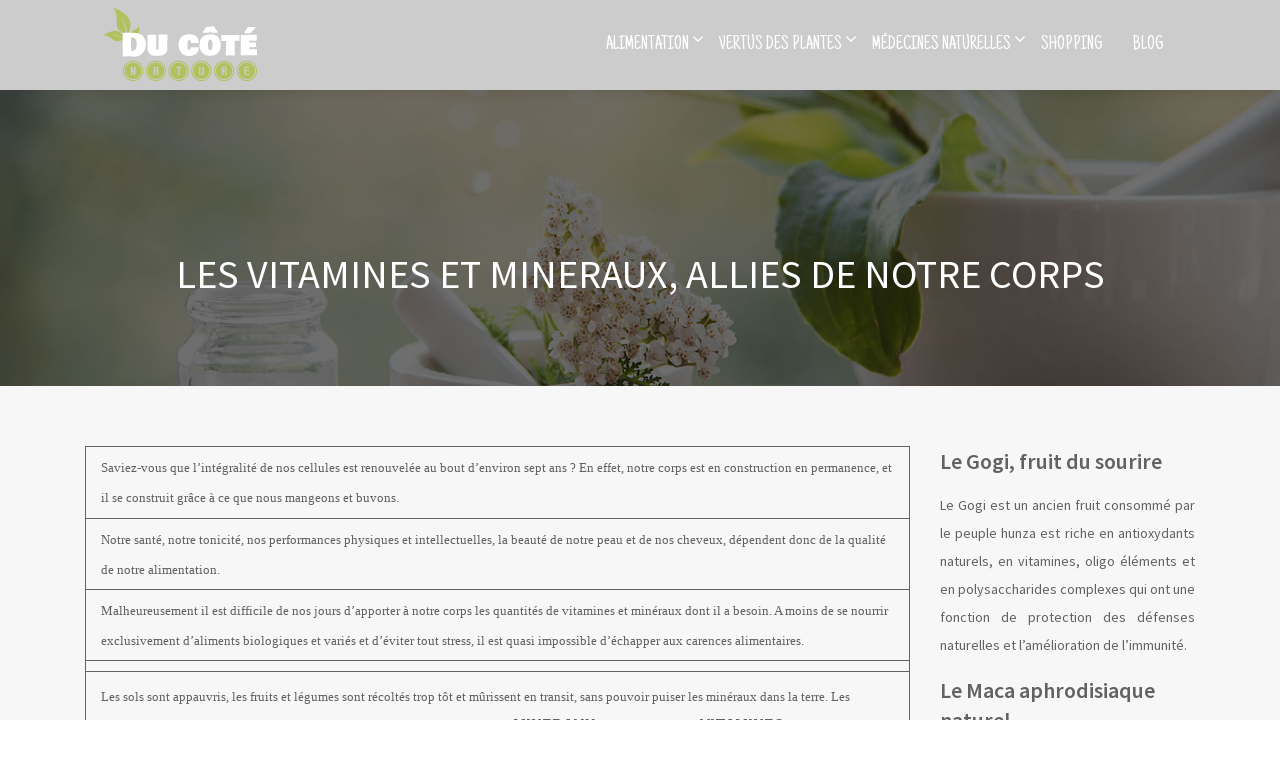

--- FILE ---
content_type: text/html; charset=UTF-8
request_url: https://www.ducotenature.com/les-vitamines-et-mineraux-allies-de-notre-corps-2/
body_size: 7896
content:
<!DOCTYPE html>
<html>
<head lang="fr-FR">
<meta charset="UTF-8">
<meta name="viewport" content="width=device-width">
<link rel="shortcut icon" href="/wp-content/uploads/favicon.png" /><link val="ait-farmworld" ver="v 3.18.4" />
<meta name='robots' content='max-image-preview:large' />
<link rel='dns-prefetch' href='//stackpath.bootstrapcdn.com' />
<title></title><meta name="description" content=""><link rel="alternate" title="oEmbed (JSON)" type="application/json+oembed" href="https://www.ducotenature.com/wp-json/oembed/1.0/embed?url=https%3A%2F%2Fwww.ducotenature.com%2Fles-vitamines-et-mineraux-allies-de-notre-corps-2%2F" />
<link rel="alternate" title="oEmbed (XML)" type="text/xml+oembed" href="https://www.ducotenature.com/wp-json/oembed/1.0/embed?url=https%3A%2F%2Fwww.ducotenature.com%2Fles-vitamines-et-mineraux-allies-de-notre-corps-2%2F&#038;format=xml" />
<style id='wp-img-auto-sizes-contain-inline-css' type='text/css'>
img:is([sizes=auto i],[sizes^="auto," i]){contain-intrinsic-size:3000px 1500px}
/*# sourceURL=wp-img-auto-sizes-contain-inline-css */
</style>
<style id='wp-block-library-inline-css' type='text/css'>
:root{--wp-block-synced-color:#7a00df;--wp-block-synced-color--rgb:122,0,223;--wp-bound-block-color:var(--wp-block-synced-color);--wp-editor-canvas-background:#ddd;--wp-admin-theme-color:#007cba;--wp-admin-theme-color--rgb:0,124,186;--wp-admin-theme-color-darker-10:#006ba1;--wp-admin-theme-color-darker-10--rgb:0,107,160.5;--wp-admin-theme-color-darker-20:#005a87;--wp-admin-theme-color-darker-20--rgb:0,90,135;--wp-admin-border-width-focus:2px}@media (min-resolution:192dpi){:root{--wp-admin-border-width-focus:1.5px}}.wp-element-button{cursor:pointer}:root .has-very-light-gray-background-color{background-color:#eee}:root .has-very-dark-gray-background-color{background-color:#313131}:root .has-very-light-gray-color{color:#eee}:root .has-very-dark-gray-color{color:#313131}:root .has-vivid-green-cyan-to-vivid-cyan-blue-gradient-background{background:linear-gradient(135deg,#00d084,#0693e3)}:root .has-purple-crush-gradient-background{background:linear-gradient(135deg,#34e2e4,#4721fb 50%,#ab1dfe)}:root .has-hazy-dawn-gradient-background{background:linear-gradient(135deg,#faaca8,#dad0ec)}:root .has-subdued-olive-gradient-background{background:linear-gradient(135deg,#fafae1,#67a671)}:root .has-atomic-cream-gradient-background{background:linear-gradient(135deg,#fdd79a,#004a59)}:root .has-nightshade-gradient-background{background:linear-gradient(135deg,#330968,#31cdcf)}:root .has-midnight-gradient-background{background:linear-gradient(135deg,#020381,#2874fc)}:root{--wp--preset--font-size--normal:16px;--wp--preset--font-size--huge:42px}.has-regular-font-size{font-size:1em}.has-larger-font-size{font-size:2.625em}.has-normal-font-size{font-size:var(--wp--preset--font-size--normal)}.has-huge-font-size{font-size:var(--wp--preset--font-size--huge)}.has-text-align-center{text-align:center}.has-text-align-left{text-align:left}.has-text-align-right{text-align:right}.has-fit-text{white-space:nowrap!important}#end-resizable-editor-section{display:none}.aligncenter{clear:both}.items-justified-left{justify-content:flex-start}.items-justified-center{justify-content:center}.items-justified-right{justify-content:flex-end}.items-justified-space-between{justify-content:space-between}.screen-reader-text{border:0;clip-path:inset(50%);height:1px;margin:-1px;overflow:hidden;padding:0;position:absolute;width:1px;word-wrap:normal!important}.screen-reader-text:focus{background-color:#ddd;clip-path:none;color:#444;display:block;font-size:1em;height:auto;left:5px;line-height:normal;padding:15px 23px 14px;text-decoration:none;top:5px;width:auto;z-index:100000}html :where(.has-border-color){border-style:solid}html :where([style*=border-top-color]){border-top-style:solid}html :where([style*=border-right-color]){border-right-style:solid}html :where([style*=border-bottom-color]){border-bottom-style:solid}html :where([style*=border-left-color]){border-left-style:solid}html :where([style*=border-width]){border-style:solid}html :where([style*=border-top-width]){border-top-style:solid}html :where([style*=border-right-width]){border-right-style:solid}html :where([style*=border-bottom-width]){border-bottom-style:solid}html :where([style*=border-left-width]){border-left-style:solid}html :where(img[class*=wp-image-]){height:auto;max-width:100%}:where(figure){margin:0 0 1em}html :where(.is-position-sticky){--wp-admin--admin-bar--position-offset:var(--wp-admin--admin-bar--height,0px)}@media screen and (max-width:600px){html :where(.is-position-sticky){--wp-admin--admin-bar--position-offset:0px}}

/*# sourceURL=wp-block-library-inline-css */
</style><style id='global-styles-inline-css' type='text/css'>
:root{--wp--preset--aspect-ratio--square: 1;--wp--preset--aspect-ratio--4-3: 4/3;--wp--preset--aspect-ratio--3-4: 3/4;--wp--preset--aspect-ratio--3-2: 3/2;--wp--preset--aspect-ratio--2-3: 2/3;--wp--preset--aspect-ratio--16-9: 16/9;--wp--preset--aspect-ratio--9-16: 9/16;--wp--preset--color--black: #000000;--wp--preset--color--cyan-bluish-gray: #abb8c3;--wp--preset--color--white: #ffffff;--wp--preset--color--pale-pink: #f78da7;--wp--preset--color--vivid-red: #cf2e2e;--wp--preset--color--luminous-vivid-orange: #ff6900;--wp--preset--color--luminous-vivid-amber: #fcb900;--wp--preset--color--light-green-cyan: #7bdcb5;--wp--preset--color--vivid-green-cyan: #00d084;--wp--preset--color--pale-cyan-blue: #8ed1fc;--wp--preset--color--vivid-cyan-blue: #0693e3;--wp--preset--color--vivid-purple: #9b51e0;--wp--preset--gradient--vivid-cyan-blue-to-vivid-purple: linear-gradient(135deg,rgb(6,147,227) 0%,rgb(155,81,224) 100%);--wp--preset--gradient--light-green-cyan-to-vivid-green-cyan: linear-gradient(135deg,rgb(122,220,180) 0%,rgb(0,208,130) 100%);--wp--preset--gradient--luminous-vivid-amber-to-luminous-vivid-orange: linear-gradient(135deg,rgb(252,185,0) 0%,rgb(255,105,0) 100%);--wp--preset--gradient--luminous-vivid-orange-to-vivid-red: linear-gradient(135deg,rgb(255,105,0) 0%,rgb(207,46,46) 100%);--wp--preset--gradient--very-light-gray-to-cyan-bluish-gray: linear-gradient(135deg,rgb(238,238,238) 0%,rgb(169,184,195) 100%);--wp--preset--gradient--cool-to-warm-spectrum: linear-gradient(135deg,rgb(74,234,220) 0%,rgb(151,120,209) 20%,rgb(207,42,186) 40%,rgb(238,44,130) 60%,rgb(251,105,98) 80%,rgb(254,248,76) 100%);--wp--preset--gradient--blush-light-purple: linear-gradient(135deg,rgb(255,206,236) 0%,rgb(152,150,240) 100%);--wp--preset--gradient--blush-bordeaux: linear-gradient(135deg,rgb(254,205,165) 0%,rgb(254,45,45) 50%,rgb(107,0,62) 100%);--wp--preset--gradient--luminous-dusk: linear-gradient(135deg,rgb(255,203,112) 0%,rgb(199,81,192) 50%,rgb(65,88,208) 100%);--wp--preset--gradient--pale-ocean: linear-gradient(135deg,rgb(255,245,203) 0%,rgb(182,227,212) 50%,rgb(51,167,181) 100%);--wp--preset--gradient--electric-grass: linear-gradient(135deg,rgb(202,248,128) 0%,rgb(113,206,126) 100%);--wp--preset--gradient--midnight: linear-gradient(135deg,rgb(2,3,129) 0%,rgb(40,116,252) 100%);--wp--preset--font-size--small: 13px;--wp--preset--font-size--medium: 20px;--wp--preset--font-size--large: 36px;--wp--preset--font-size--x-large: 42px;--wp--preset--spacing--20: 0.44rem;--wp--preset--spacing--30: 0.67rem;--wp--preset--spacing--40: 1rem;--wp--preset--spacing--50: 1.5rem;--wp--preset--spacing--60: 2.25rem;--wp--preset--spacing--70: 3.38rem;--wp--preset--spacing--80: 5.06rem;--wp--preset--shadow--natural: 6px 6px 9px rgba(0, 0, 0, 0.2);--wp--preset--shadow--deep: 12px 12px 50px rgba(0, 0, 0, 0.4);--wp--preset--shadow--sharp: 6px 6px 0px rgba(0, 0, 0, 0.2);--wp--preset--shadow--outlined: 6px 6px 0px -3px rgb(255, 255, 255), 6px 6px rgb(0, 0, 0);--wp--preset--shadow--crisp: 6px 6px 0px rgb(0, 0, 0);}:where(.is-layout-flex){gap: 0.5em;}:where(.is-layout-grid){gap: 0.5em;}body .is-layout-flex{display: flex;}.is-layout-flex{flex-wrap: wrap;align-items: center;}.is-layout-flex > :is(*, div){margin: 0;}body .is-layout-grid{display: grid;}.is-layout-grid > :is(*, div){margin: 0;}:where(.wp-block-columns.is-layout-flex){gap: 2em;}:where(.wp-block-columns.is-layout-grid){gap: 2em;}:where(.wp-block-post-template.is-layout-flex){gap: 1.25em;}:where(.wp-block-post-template.is-layout-grid){gap: 1.25em;}.has-black-color{color: var(--wp--preset--color--black) !important;}.has-cyan-bluish-gray-color{color: var(--wp--preset--color--cyan-bluish-gray) !important;}.has-white-color{color: var(--wp--preset--color--white) !important;}.has-pale-pink-color{color: var(--wp--preset--color--pale-pink) !important;}.has-vivid-red-color{color: var(--wp--preset--color--vivid-red) !important;}.has-luminous-vivid-orange-color{color: var(--wp--preset--color--luminous-vivid-orange) !important;}.has-luminous-vivid-amber-color{color: var(--wp--preset--color--luminous-vivid-amber) !important;}.has-light-green-cyan-color{color: var(--wp--preset--color--light-green-cyan) !important;}.has-vivid-green-cyan-color{color: var(--wp--preset--color--vivid-green-cyan) !important;}.has-pale-cyan-blue-color{color: var(--wp--preset--color--pale-cyan-blue) !important;}.has-vivid-cyan-blue-color{color: var(--wp--preset--color--vivid-cyan-blue) !important;}.has-vivid-purple-color{color: var(--wp--preset--color--vivid-purple) !important;}.has-black-background-color{background-color: var(--wp--preset--color--black) !important;}.has-cyan-bluish-gray-background-color{background-color: var(--wp--preset--color--cyan-bluish-gray) !important;}.has-white-background-color{background-color: var(--wp--preset--color--white) !important;}.has-pale-pink-background-color{background-color: var(--wp--preset--color--pale-pink) !important;}.has-vivid-red-background-color{background-color: var(--wp--preset--color--vivid-red) !important;}.has-luminous-vivid-orange-background-color{background-color: var(--wp--preset--color--luminous-vivid-orange) !important;}.has-luminous-vivid-amber-background-color{background-color: var(--wp--preset--color--luminous-vivid-amber) !important;}.has-light-green-cyan-background-color{background-color: var(--wp--preset--color--light-green-cyan) !important;}.has-vivid-green-cyan-background-color{background-color: var(--wp--preset--color--vivid-green-cyan) !important;}.has-pale-cyan-blue-background-color{background-color: var(--wp--preset--color--pale-cyan-blue) !important;}.has-vivid-cyan-blue-background-color{background-color: var(--wp--preset--color--vivid-cyan-blue) !important;}.has-vivid-purple-background-color{background-color: var(--wp--preset--color--vivid-purple) !important;}.has-black-border-color{border-color: var(--wp--preset--color--black) !important;}.has-cyan-bluish-gray-border-color{border-color: var(--wp--preset--color--cyan-bluish-gray) !important;}.has-white-border-color{border-color: var(--wp--preset--color--white) !important;}.has-pale-pink-border-color{border-color: var(--wp--preset--color--pale-pink) !important;}.has-vivid-red-border-color{border-color: var(--wp--preset--color--vivid-red) !important;}.has-luminous-vivid-orange-border-color{border-color: var(--wp--preset--color--luminous-vivid-orange) !important;}.has-luminous-vivid-amber-border-color{border-color: var(--wp--preset--color--luminous-vivid-amber) !important;}.has-light-green-cyan-border-color{border-color: var(--wp--preset--color--light-green-cyan) !important;}.has-vivid-green-cyan-border-color{border-color: var(--wp--preset--color--vivid-green-cyan) !important;}.has-pale-cyan-blue-border-color{border-color: var(--wp--preset--color--pale-cyan-blue) !important;}.has-vivid-cyan-blue-border-color{border-color: var(--wp--preset--color--vivid-cyan-blue) !important;}.has-vivid-purple-border-color{border-color: var(--wp--preset--color--vivid-purple) !important;}.has-vivid-cyan-blue-to-vivid-purple-gradient-background{background: var(--wp--preset--gradient--vivid-cyan-blue-to-vivid-purple) !important;}.has-light-green-cyan-to-vivid-green-cyan-gradient-background{background: var(--wp--preset--gradient--light-green-cyan-to-vivid-green-cyan) !important;}.has-luminous-vivid-amber-to-luminous-vivid-orange-gradient-background{background: var(--wp--preset--gradient--luminous-vivid-amber-to-luminous-vivid-orange) !important;}.has-luminous-vivid-orange-to-vivid-red-gradient-background{background: var(--wp--preset--gradient--luminous-vivid-orange-to-vivid-red) !important;}.has-very-light-gray-to-cyan-bluish-gray-gradient-background{background: var(--wp--preset--gradient--very-light-gray-to-cyan-bluish-gray) !important;}.has-cool-to-warm-spectrum-gradient-background{background: var(--wp--preset--gradient--cool-to-warm-spectrum) !important;}.has-blush-light-purple-gradient-background{background: var(--wp--preset--gradient--blush-light-purple) !important;}.has-blush-bordeaux-gradient-background{background: var(--wp--preset--gradient--blush-bordeaux) !important;}.has-luminous-dusk-gradient-background{background: var(--wp--preset--gradient--luminous-dusk) !important;}.has-pale-ocean-gradient-background{background: var(--wp--preset--gradient--pale-ocean) !important;}.has-electric-grass-gradient-background{background: var(--wp--preset--gradient--electric-grass) !important;}.has-midnight-gradient-background{background: var(--wp--preset--gradient--midnight) !important;}.has-small-font-size{font-size: var(--wp--preset--font-size--small) !important;}.has-medium-font-size{font-size: var(--wp--preset--font-size--medium) !important;}.has-large-font-size{font-size: var(--wp--preset--font-size--large) !important;}.has-x-large-font-size{font-size: var(--wp--preset--font-size--x-large) !important;}
/*# sourceURL=global-styles-inline-css */
</style>

<style id='classic-theme-styles-inline-css' type='text/css'>
/*! This file is auto-generated */
.wp-block-button__link{color:#fff;background-color:#32373c;border-radius:9999px;box-shadow:none;text-decoration:none;padding:calc(.667em + 2px) calc(1.333em + 2px);font-size:1.125em}.wp-block-file__button{background:#32373c;color:#fff;text-decoration:none}
/*# sourceURL=/wp-includes/css/classic-themes.min.css */
</style>
<link rel='stylesheet' id='default-css' href='https://www.ducotenature.com/wp-content/themes/factory-templates-3/style.css?ver=8e65c1cd7926b6ba97628e7106fb9276' type='text/css' media='all' />
<link rel='stylesheet' id='bootstrap4-css' href='https://www.ducotenature.com/wp-content/themes/factory-templates-3/css/bootstrap4/bootstrap.min.css?ver=8e65c1cd7926b6ba97628e7106fb9276' type='text/css' media='all' />
<link rel='stylesheet' id='font-awesome-css' href='https://stackpath.bootstrapcdn.com/font-awesome/4.7.0/css/font-awesome.min.css?ver=8e65c1cd7926b6ba97628e7106fb9276' type='text/css' media='all' />
<link rel='stylesheet' id='aos-css' href='https://www.ducotenature.com/wp-content/themes/factory-templates-3/css/aos.css?ver=8e65c1cd7926b6ba97628e7106fb9276' type='text/css' media='all' />
<link rel='stylesheet' id='global-css' href='https://www.ducotenature.com/wp-content/themes/factory-templates-3/css/global.css?ver=8e65c1cd7926b6ba97628e7106fb9276' type='text/css' media='all' />
<link rel='stylesheet' id='style-css' href='https://www.ducotenature.com/wp-content/themes/factory-templates-3/css/template.css?ver=8e65c1cd7926b6ba97628e7106fb9276' type='text/css' media='all' />
<script type="text/javascript" src="https://www.ducotenature.com/wp-content/themes/factory-templates-3/js/jquery.min.js?ver=8e65c1cd7926b6ba97628e7106fb9276" id="jquery-js"></script>
<link rel="https://api.w.org/" href="https://www.ducotenature.com/wp-json/" /><link rel="alternate" title="JSON" type="application/json" href="https://www.ducotenature.com/wp-json/wp/v2/posts/137" /><link rel="EditURI" type="application/rsd+xml" title="RSD" href="https://www.ducotenature.com/xmlrpc.php?rsd" />
<link rel="canonical" href="https://www.ducotenature.com/les-vitamines-et-mineraux-allies-de-notre-corps-2/" />
<link rel='shortlink' href='https://www.ducotenature.com/?p=137' />
<meta name="google-site-verification" content="Whg3rLHeR1hYX-4d3CJsV0lhKyyxxTfb6_l2kH_QK2Y" />
<meta name="google-site-verification" content="jw14HgCNFQyWU_KaaxyQN40zD7RAytxtl0tUyhF6QFU" /><style type="text/css">
  
.default_color_background,.menu-bars{background-color : #b1c361 }
.default_color_text,a,h1 span,h2 span,h3 span,h4 span,h5 span,h6 span{color :#b1c361 }
.navigation li a,.navigation li.disabled,.navigation li.active a,.owl-dots .owl-dot.active span,.owl-dots .owl-dot:hover span{background-color: #b1c361;}
.block-spc{border-color:#b1c361}
.default_color_border{border-color : #b1c361 }
.fa-bars,.overlay-nav .close{color: #b1c361;}
nav li a:after{background-color: #b1c361;}
a{color : #8ca033 }
a:hover{color : #b1c361 }
.archive h2 a{color :#333333}
.main-menu,.bottom-menu{background-color:rgba(0,0,0,0.2);}
.scrolling-down{background-color:rgba(0,0,0,0.7);}
@media (max-width: 1199px){.main-menu{background-color:#181818;}}
.sub-menu,.sliding-menu{background-color:#ffffff;}
.main-menu{padding : 0px 0px }
.main-menu.scrolling-down{padding : 0px 0px!important; }
.main-menu.scrolling-down{-webkit-box-shadow: 0 2px 13px 0 rgba(0, 0, 0, .1);-moz-box-shadow: 0 2px 13px 0 rgba(0, 0, 0, .1);box-shadow: 0 2px 13px 0 rgba(0, 0, 0, .1);}   
nav li a{font-size:20px;}
nav li a{line-height:90px;}
nav li a{color:#ffffff!important;}
nav li:hover > a,.current-menu-item > a{color:#b0c25e!important;}
.sub-menu a,.sliding-menu a{color:#666666!important;}
.archive h1{color:#ffffff!important;}
.archive h1,.single h1{text-align:center!important;}
.single h1{color:#ffffff!important;}
.archive .readmore{background-color:#b0c25e;}
.archive .readmore{color:#ffffff;}
.archive .readmore:hover{background-color:#333;}
.archive .readmore:hover{color:#ffffff;}
.archive .readmore{padding:10px 18px;}
.scrolling-down .logo-main{display: none;}
.scrolling-down .logo-sticky{display:inline-block;}
.home .post-content p a{color:#8ca033}
.home .post-content p a:hover{color:#b1c361}
.subheader{padding:120px 0px}
footer{padding:100px 0 0px}
.single h2{font-size:22px!important}    
.single h3{font-size:18px!important}    
.single h4{font-size:15px!important}    
.single h5{font-size:15px!important}    
.single h6{font-size:15px!important}    
@media(max-width: 1024px){.main-menu.scrolling-down{position: fixed !important;}}
footer .footer-widget {
    font-size: 22px;
    color: white;
    font-weight: 600;
    border-bottom: 3px double #679b3f;
    padding-bottom: 10px;
    margin-bottom: 15px;
}
.textwidget li{
    color: #bbbbbb;
}
.widget_sidebar .sidebar-widget {
    font-size: 22px;
    line-height: 30px;
    font-weight: 600;
    padding-bottom: 15px;
}</style>
</head>
<body class="wp-singular post-template-default single single-post postid-137 single-format-standard wp-theme-factory-templates-3 catid-1 " style="">	
<div class="normal-menu menu-to-right main-menu fixed-top">	
<div class="container">

<nav class="navbar navbar-expand-xl pl-0 pr-0">

<a id="logo" href="https://www.ducotenature.com">
<img class="logo-main" src="https://www.ducotenature.com/wp-content/uploads/du-cote-nature-3.png" alt="logo">
<img class="logo-sticky" src="https://www.ducotenature.com/wp-content/uploads/du-cote-nature-3.png" alt="logo"></a>
	


<button class="navbar-toggler" type="button" data-toggle="collapse" data-target="#navbarsExample06" aria-controls="navbarsExample06" aria-expanded="false" aria-label="Toggle navigation">
<span class="navbar-toggler-icon">
<div class="menu_btn">	
<div class="menu-bars"></div>
<div class="menu-bars"></div>
<div class="menu-bars"></div>
</div>
</span>
</button> 
<div class="collapse navbar-collapse" id="navbarsExample06">
<ul id="main-menu" class="navbar-nav ml-auto"><li id="menu-item-3094" class="menu-item menu-item-type-taxonomy menu-item-object-category menu-item-has-children"><a href="https://www.ducotenature.com/alimentation/">Alimentation</a>
<ul class="sub-menu">
	<li id="menu-item-2751" class="menu-item menu-item-type-taxonomy menu-item-object-category"><a href="https://www.ducotenature.com/regimes-et-perte-de-poids/">Régimes et perte de poids</a></li>
	<li id="menu-item-2753" class="menu-item menu-item-type-taxonomy menu-item-object-category current-post-ancestor current-menu-parent current-post-parent"><a href="https://www.ducotenature.com/vitamines/">Vitamines</a></li>
</ul>
</li>
<li id="menu-item-2749" class="menu-item menu-item-type-taxonomy menu-item-object-category menu-item-has-children"><a href="https://www.ducotenature.com/les-vertus-des-plantes/">Vertus des plantes</a>
<ul class="sub-menu">
	<li id="menu-item-2746" class="menu-item menu-item-type-taxonomy menu-item-object-category"><a href="https://www.ducotenature.com/bienfaits-des-huiles-essentielles/">Huiles essentielles</a></li>
	<li id="menu-item-3099" class="menu-item menu-item-type-taxonomy menu-item-object-category"><a href="https://www.ducotenature.com/cbd/">CBD</a></li>
</ul>
</li>
<li id="menu-item-2752" class="menu-item menu-item-type-taxonomy menu-item-object-category menu-item-has-children"><a href="https://www.ducotenature.com/medecines-naturelles/">Médecines naturelles</a>
<ul class="sub-menu">
	<li id="menu-item-2748" class="menu-item menu-item-type-taxonomy menu-item-object-category"><a href="https://www.ducotenature.com/dysfonctionnement-et-cures-de-bien-etre/">Naturopathie</a></li>
	<li id="menu-item-3103" class="menu-item menu-item-type-taxonomy menu-item-object-category"><a href="https://www.ducotenature.com/lithotherapie/">Lithothérapie</a></li>
</ul>
</li>
<li id="menu-item-3095" class="menu-item menu-item-type-taxonomy menu-item-object-category"><a href="https://www.ducotenature.com/shopping/">Shopping</a></li>
<li id="menu-item-3098" class="menu-item menu-item-type-taxonomy menu-item-object-category"><a href="https://www.ducotenature.com/blog/">Blog</a></li>
</ul></div>
</nav>
</div>
</div>
<div class="main">
	<div class="subheader" style="background-position:top;background-image:url(/wp-content/uploads/cote-nature-2.jpg);">
<div id="mask" style=""></div>	<div class="container"><h1 class="title">LES VITAMINES ET MINERAUX, ALLIES DE NOTRE CORPS</h1></div>
</div>
<div class="container">
<div class="row">
<div class="post-data col-md-9 col-lg-9 col-xs-12">
<div class="blog-post-content">
<table border="0" width="569" cellspacing="0" cellpadding="0">
<tbody>
<tr>
<td class="xl65" width="569" height="72">
<div><span style="font-family: Tahoma; font-size: small;">Saviez-vous que l&rsquo;intégralité de nos cellules est renouvelée au bout d&rsquo;environ sept ans ? En effet, notre corps est en construction en permanence, et il se construit grâce à ce que nous mangeons et buvons.<br />
</span></div>
</td>
</tr>
<tr>
<td class="xl66" width="569" height="38">
<div><span style="font-family: Tahoma;"><span style="font-size: small;">Notre santé, notre tonicité, nos performances physiques et intellectuelles, la beauté de notre peau et de nos cheveux, dépendent donc de la qualité de notre alimentation.</span><span class="font6" style="font-size: medium;"> </span></span></div>
</td>
</tr>
<tr>
<td class="xl66" width="569" height="69">
<div><span style="font-family: Tahoma; font-size: small;">Malheureusement il est difficile de nos jours d’apporter à notre corps les quantités de vitamines et minéraux dont il a besoin. A moins de se nourrir exclusivement d&rsquo;aliments biologiques et variés et d&rsquo;éviter tout stress, il est quasi impossible d&rsquo;échapper aux carences alimentaires.</span></div>
</td>
</tr>
<tr>
<td class="xl68" width="569" height="6"></td>
</tr>
<tr>
<td class="xl70" width="569" height="80">
<div><span style="font-family: Tahoma; font-size: small;">Les sols sont appauvris, les fruits et légumes sont récoltés trop tôt et mûrissent en transit, sans pouvoir puiser les minéraux dans la terre. Les aliments sont excessivement raffinés détruisant au passage grand nombre de </span><span style="font-size: large;"><span class="font7"><strong><u>MINERAUX </u></strong></span><span class="font8" style="font-family: Tahoma;"> ,</span></span><span class="font5" style="font-family: Tahoma; font-size: small;"> et de précieuses </span><span class="font7" style="font-size: large;"><strong><u>VITAMINES</u></strong></span><span class="font5" style="font-family: Tahoma; font-size: small;">.               </span></div>
</td>
</tr>
<tr>
<td class="xl69" width="569" height="20"><span style="font-family: Calibri;"> </span></td>
</tr>
<tr>
<td class="xl66" width="569" height="35">
<div><span style="font-family: Tahoma; font-size: small;">C&rsquo;est l&rsquo;une des raison qui conduitde plus en plus de monde à se tourner vers les médécines naturelles, la parapharmacie.</span></div>
</td>
</tr>
<tr>
<td class="xl66" width="569" height="23">
<div><span style="font-family: Tahoma; font-size: small;">La </span><span style="font-size: large;"><strong><span class="font7"><u>PHYTOTHERAPIE</u></span><span class="font9">, </span><span class="font7"><u>L&rsquo;AROMATHERAPIE</u></span></strong><span class="font10">  </span></span><span class="font5" style="font-family: Tahoma; font-size: small;">et bien d&rsquo;autres. </span></div>
</td>
</tr>
</tbody>
</table>






<div class="row nav-post-cat"><div class="col-6"><a href="https://www.ducotenature.com/quels-signaux-cliniques-revelent-des-carences-en-vitamines-ou-en-mineraux/"><i class="fa fa-arrow-left" aria-hidden="true"></i>Quels signaux cliniques révèlent des carences en vitamines ou en minéraux ?</a></div><div class="col-6"><a href="https://www.ducotenature.com/quand-et-pourquoi-faut-il-tester-ses-carences-nutritionnelles/"><i class="fa fa-arrow-left" aria-hidden="true"></i>Quand et pourquoi faut-il tester ses carences nutritionnelles ?</a></div></div>
	
</div>


</div>
<div class="col-md-3 col-xs-12 col-lg-3">
<div class="sidebar">
<div class="widget-area">
<div class="widget_sidebar"><div class="sidebar-widget">Le Gogi, fruit du sourire</div>			<div class="textwidget"><p>Le Gogi est un ancien fruit consommé par le peuple hunza est riche en antioxydants naturels, en vitamines, oligo éléments et en polysaccharides complexes qui ont une fonction de protection des défenses naturelles et l&rsquo;amélioration de l&rsquo;immunité.</p>
</div>
		</div><div class="widget_sidebar"><div class="sidebar-widget">Le Maca aphrodisiaque naturel</div>			<div class="textwidget"><p>La maca est une plante sauvage qui pousse sur les hauts plateaux du Pérou, cette plante possède des vertus aphrodisiaques. En effet il a été démontré qu&rsquo;elle augmentait la fertilité masculine et féminine et qu&rsquo;elle exerce un effet réparateur sur la libido.</p>
</div>
		</div><div class="widget_sidebar"><div class="sidebar-widget">Vitamine B3 ou PP</div>			<div class="textwidget"><p>La vitamine B3 fait partie des vitamines essentielles pour le bon fonctionnement de l'organisme, outre son effet préventif sur la maladie du Pélagre, elle possède d'autres vertus puisqu'elle aide à lutter contre les maladies cardiovasculaires, les troubles gastro-intestinaux mentaux</p></div>
		</div>



<style>
	.nav-post-cat .col-6 i{
		display: inline-block;
		position: absolute;
	}
	.nav-post-cat .col-6 a{
		position: relative;
	}
	.nav-post-cat .col-6:nth-child(1) a{
		padding-left: 18px;
		float: left;
	}
	.nav-post-cat .col-6:nth-child(1) i{
		left: 0;
	}
	.nav-post-cat .col-6:nth-child(2) a{
		padding-right: 18px;
		float: right;
	}
	.nav-post-cat .col-6:nth-child(2) i{
		transform: rotate(180deg);
		right: 0;
	}
	.nav-post-cat .col-6:nth-child(2){
		text-align: right;
	}
</style>




</div>
</div>
</div>
<script type="text/javascript">
$(document).ready(function() {
$( ".blog-post-content img" ).on( "click", function() {
var url_img = $(this).attr('src');
$('.img-fullscreen').html("<div><img src='"+url_img+"'></div>");
$('.img-fullscreen').fadeIn();
});
$('.img-fullscreen').on( "click", function() {
$(this).empty();
$('.img-fullscreen').hide();
});
});
</script>
</div>
  


</div>
</div>


<footer  style="background-color:#61524f">
<div class="container widgets">
<div class="row">
<div class="col-md-3 col-xs-12">
<div class="widget_footer">			<div class="textwidget"><img class="aligncenter" src="http://www.ducotenature.com/wp-content/uploads/alimentation-biologique.png" alt="Logo"></div>
		</div></div>
<div class="col-md-3 col-xs-12">
<div class="widget_footer"><div class="footer-widget">Régime hypocalorique</div>			<div class="textwidget"><p>Certains régimes sont dangereux pour la santé et peuvent même parfois avoir un effet contraire, comme c&rsquo;est le cas du régime hypocalorique. Il est conseillé de privilégier des aliments riches en sérotonine, molécule qui favorise la santé mentale et qui aide à perdre du poids.</p>
</div>
		</div></div>
<div class="col-md-3 col-xs-12">
<div class="widget_footer"><div class="footer-widget">Danger le l&rsquo;Aspartame</div>			<div class="textwidget"><p>L&rsquo;aspartame est un type de sucre utilisé pas de nombreuses personnes qui ne peuvent pas consommer du sucre raffiné normal. Mais il s&rsquo;est avéré que l&rsquo;aspartame est très mauvais pour la santé à cause des additifs et des produits chimiques qu&rsquo;il contient qui lui conférent son pouvoir sucrant.</p>
</div>
		</div></div>
<div class="col-md-3 col-xs-12">
<div class="widget_footer"><div class="footer-widget">Hypnose thérapeutique</div>			<div class="textwidget"><ul>
<li>Soigner les dysfonctionnements alimentaires</li>
<li>Soigner les problèmes de sexualité</li>
<li>Soigner plusieurs types de phobies</li>
<li>Soigner les traumatismes du passé</li>
</ul>
</div>
		</div></div>
</div>
</div>
<div class="to-top " id=""><a id='back_to_top'><i class='fa fa-angle-up' aria-hidden='true'></i></a></div></footer>

<script type="speculationrules">
{"prefetch":[{"source":"document","where":{"and":[{"href_matches":"/*"},{"not":{"href_matches":["/wp-*.php","/wp-admin/*","/wp-content/uploads/*","/wp-content/*","/wp-content/plugins/*","/wp-content/themes/factory-templates-3/*","/*\\?(.+)"]}},{"not":{"selector_matches":"a[rel~=\"nofollow\"]"}},{"not":{"selector_matches":".no-prefetch, .no-prefetch a"}}]},"eagerness":"conservative"}]}
</script>
<p class="text-center" style="margin-bottom: 0px"><a href="/plan-du-site/">Plan du site</a></p><script type="text/javascript" src="https://www.ducotenature.com/wp-content/themes/factory-templates-3/js/bootstrap.min.js" id="bootstrap4-js"></script>
<script type="text/javascript" src="https://www.ducotenature.com/wp-content/themes/factory-templates-3/js/aos.js" id="aos-js"></script>
<script type="text/javascript" src="https://www.ducotenature.com/wp-content/themes/factory-templates-3/js/rellax.min.js" id="rellax-js"></script>
<script type="text/javascript" src="https://www.ducotenature.com/wp-content/themes/factory-templates-3/js/default_script.js" id="default_script-js"></script>



<script type="text/javascript">
jQuery('.remove-margin-bottom').parent(".so-panel").css("margin-bottom","0px");

let calcScrollValue = () => {
  let scrollProgress = document.getElementById("progress");
  let progressValue = document.getElementById("back_to_top");
  let pos = document.documentElement.scrollTop;
  let calcHeight = document.documentElement.scrollHeight - document.documentElement.clientHeight;
  let scrollValue = Math.round((pos * 100) / calcHeight);
  if (pos > 500) {
    progressValue.style.display = "grid";
  } else {
    progressValue.style.display = "none";
  }
  scrollProgress.addEventListener("click", () => {
    document.documentElement.scrollTop = 0;
  });
  scrollProgress.style.background = `conic-gradient( ${scrollValue}%, #fff ${scrollValue}%)`;
};
window.onscroll = calcScrollValue;
window.onload = calcScrollValue;



</script>
<script type="text/javascript">
var nav = jQuery('.main-menu:not(.creative-menu-open)');
var menu_height = jQuery(".main-menu").height();  
jQuery(window).scroll(function () { 
if (jQuery(this).scrollTop() > 125) { 
nav.addClass("fixed-menu");
jQuery(".main-menu").addClass("scrolling-down");
jQuery("#before-menu").css("height",menu_height);
setTimeout(function(){ jQuery('.fixed-menu').css("top", "0"); },600)
} else {
jQuery(".main-menu").removeClass("scrolling-down");
nav.removeClass("fixed-menu");
jQuery("#before-menu").css("height","0px");
jQuery('.fixed-menu').css("top", "-200px");
nav.attr('style', '');
}
});
</script>

<script type="text/javascript">
AOS.init({
  once: true,
});
</script>

<div class="img-fullscreen"></div>

 

</body>
</html>   

--- FILE ---
content_type: text/css
request_url: https://www.ducotenature.com/wp-content/themes/factory-templates-3/css/template.css?ver=8e65c1cd7926b6ba97628e7106fb9276
body_size: 705
content:
@import url(https://fonts.googleapis.com/css2?family=Just+Another+Hand&family=Source+Sans+Pro:wght@200;300;400;600;700;900&display=swap);body{font-family:'Source Sans Pro',sans-serif;font-size:18px;font-weight:400;line-height:28px;color:#626262;overflow-x:hidden}.footer-title p,.sidebar-title p,h1,h2,h3,h4,h5,h6,nav li a{font-family:'Just Another Hand',cursive}.navbar{padding:0 1rem!important}nav li a{font-weight:500;text-transform:uppercase}.sliding-menu a,.sub-menu a{line-height:65px!important}.menu-item-has-children:after{top:25px!important;color:#fff;content:"\f107 "!important}.footer-title .sow-headline{font-family:'Source Sans Pro',sans-serif;font-size:27px!important;line-height:35px!important;color:#fff;font-weight:600;border-bottom:3px double #679b3f}.textwidget .footer-text,footer .textwidget p{font-size:18px!important;line-height:28px!important;color:#bbb!important}.slider{position:relative;max-height:800px}.testimonial-content .title{font-size:32px;line-height:40px;color:#333;font-weight:600;padding-bottom:20px}.section5-fa .fa{color:#b0c25e!important}.single h2,.single h3,.single h4,.single h5,.single h6{font-size:37px}.archive .readmore{border-radius:2px;font-weight:700}footer .copyright{border-top:none;padding:30px 50px;margin-top:60px;text-align:center;color:#fff}.sidebar1,.sidebar2,.sidebar3{padding:30px 15px;background:#fff;margin-bottom:30px}.sidebar1{border-top:5px solid #b0c25e}body:not(.home) .main{padding-bottom:90px;background:#f7f7f7}footer #back_to_top{bottom:2%!important;right:2.5%!important}.archive h1,.single h1{top:1em;font-family:'Source Sans Pro',sans-serif}.archive h2{font-size:34px!important;line-height:42px!important}.sidebar-title p{font-family:'Just Another Hand',cursive;line-height:42px!important;font-size:35px!important}footer{padding:85px 3px 50px!important}@media screen and (max-width:1024px){nav li a{line-height:65px!important}.navbar{padding:.8rem 1rem!important}.sliding-menu,.sub-menu{background:#f5f5f5!important;margin-left:11px!important;padding-left:11px!important}.menu-item-has-children:after{top:18px!important}.archive h1,.single h1{top:0}.slider{max-height:680px}.subheader{padding:80px 0!important}}@media screen and (max-width:960px){.home h1{line-height:50px!important;font-size:40px!important}}@media screen and (max-width:375px){.full-height{height:100vh;align-items:center!important;justify-content:center!important}}